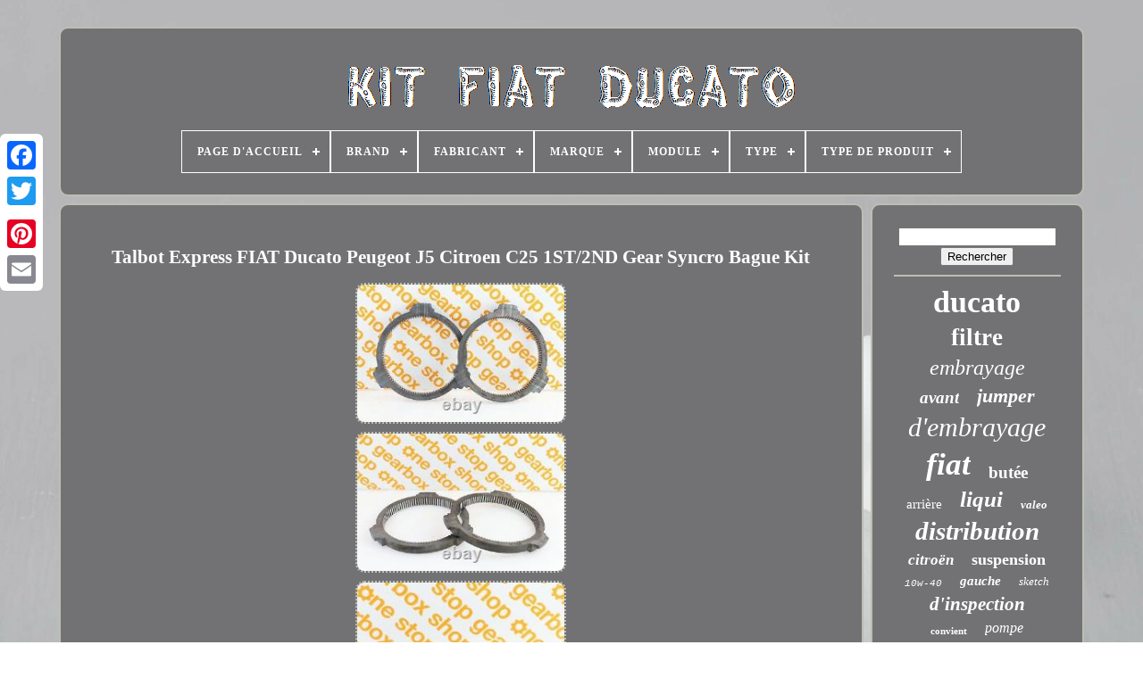

--- FILE ---
content_type: text/html; charset=UTF-8
request_url: https://kitfiatducato.com/fr/talbot_express_fiat_ducato_peugeot_j5_citroen_c25_1st_2nd_gear_syncro_bague_kit_2.php
body_size: 6444
content:
 	

<!DOCTYPE  HTML>
 
<HTML> 	
 

	  <HEAD>	 

	
<TITLE>   	  Talbot Express Fiat Ducato Peugeot J5 Citroen C25 1st/2nd Gear Syncro Bague Kit 



 </TITLE>


	  <LINK  REL='icon'	HREF='https://kitfiatducato.com/favicon.png' TYPE='image/png'>	   
	 
<META  HTTP-EQUIV='content-type'	CONTENT='text/html; charset=UTF-8'> 
	
	<META CONTENT='width=device-width, initial-scale=1'	NAME='viewport'>   
	
		  
   <LINK   HREF='https://kitfiatducato.com/metu.css'	TYPE='text/css'	REL='stylesheet'> 

 
	  
 <LINK  TYPE='text/css'	HREF='https://kitfiatducato.com/jaculowal.css' REL='stylesheet'>	


	 
<SCRIPT TYPE='text/javascript'	SRC='https://code.jquery.com/jquery-latest.min.js'> </SCRIPT> 	  
	<SCRIPT SRC='https://kitfiatducato.com/wixeqadasy.js'   TYPE='text/javascript'> 	
 </SCRIPT>	
	<SCRIPT   SRC='https://kitfiatducato.com/pejacu.js'  TYPE='text/javascript'></SCRIPT>   	
 
	
  
<!--//////////////////////////////////-->
<SCRIPT   TYPE='text/javascript' ASYNC SRC='https://kitfiatducato.com/tohoze.js'></SCRIPT>  
	
 	 
<SCRIPT  TYPE='text/javascript'   ASYNC SRC='https://kitfiatducato.com/rogaj.js'>  	
	  
</SCRIPT>   
	
	   	<SCRIPT  TYPE='text/javascript'> 
  
var a2a_config = a2a_config || {};a2a_config.no_3p = 1;

 	

 </SCRIPT>	


	
		<SCRIPT TYPE='text/javascript'> 

	window.onload = function ()
	{
		kekimy('febicupyq', 'Rechercher', 'https://kitfiatducato.com/fr/recherche.php');
		pogytak("pepy.php","rbcoo", "Talbot Express Fiat Ducato Peugeot J5 Citroen C25 1st/2nd Gear Syncro Bague Kit");
		
		
	}
	</SCRIPT>

  
 		

 </HEAD>   

  	

  
<BODY DATA-ID='194768575498'>  




	 
<DIV  CLASS='a2a_kit a2a_kit_size_32 a2a_floating_style a2a_vertical_style' STYLE='left:0px; top:150px;'>
		 	<A   CLASS='a2a_button_facebook'>		  </A> 		
			 
    <A  CLASS='a2a_button_twitter'>  	</A> 

		
<A  CLASS='a2a_button_google_plus'>



 
</A>


 	 	
		

  <A CLASS='a2a_button_pinterest'>
</A>
 
		<A CLASS='a2a_button_email'> 

  
	</A> 


	 
   </DIV> 	


	


<!--//////////////////////////////////-->
<DIV ID='tugovag'>  	 
						<DIV ID='bejutun'>	 	 	   
					<A HREF='https://kitfiatducato.com/fr/'>	
 	
<IMG   ALT='Kit Fiat Ducato'   SRC='https://kitfiatducato.com/fr/kit_fiat_ducato.gif'> 
	 </A>

			
<div id='licivysoxi' class='align-center'>
<ul>
<li class='has-sub'><a href='https://kitfiatducato.com/fr/'><span>Page d'accueil</span></a>
<ul>
	<li><a href='https://kitfiatducato.com/fr/tous_les_items_kit_fiat_ducato.php'><span>Tous les items</span></a></li>
	<li><a href='https://kitfiatducato.com/fr/derniers_items_kit_fiat_ducato.php'><span>Derniers items</span></a></li>
	<li><a href='https://kitfiatducato.com/fr/les_plus_populaires_kit_fiat_ducato.php'><span>Les plus populaires</span></a></li>
	<li><a href='https://kitfiatducato.com/fr/nouveaux_videos_kit_fiat_ducato.php'><span>Nouveaux vidéos</span></a></li>
</ul>
</li>

<li class='has-sub'><a href='https://kitfiatducato.com/fr/brand/'><span>Brand</span></a>
<ul>
	<li><a href='https://kitfiatducato.com/fr/brand/agk.php'><span>Agk (2)</span></a></li>
	<li><a href='https://kitfiatducato.com/fr/brand/borg_beck.php'><span>Borg & Beck (2)</span></a></li>
	<li><a href='https://kitfiatducato.com/fr/brand/dayco.php'><span>Dayco (3)</span></a></li>
	<li><a href='https://kitfiatducato.com/fr/brand/eu_approved.php'><span>Eu Approved (4)</span></a></li>
	<li><a href='https://kitfiatducato.com/fr/brand/fiamma.php'><span>Fiamma (2)</span></a></li>
	<li><a href='https://kitfiatducato.com/fr/brand/fiat.php'><span>Fiat (16)</span></a></li>
	<li><a href='https://kitfiatducato.com/fr/brand/luk.php'><span>Luk (3)</span></a></li>
	<li><a href='https://kitfiatducato.com/fr/brand/rps.php'><span>Rps (19)</span></a></li>
	<li><a href='https://kitfiatducato.com/fr/brand/skf.php'><span>Skf (28)</span></a></li>
	<li><a href='https://kitfiatducato.com/fr/brand/storm.php'><span>Storm (2)</span></a></li>
	<li><a href='https://kitfiatducato.com/fr/brand/tecnocaravan.php'><span>Tecnocaravan (3)</span></a></li>
	<li><a href='https://kitfiatducato.com/fr/brand/tema4x4.php'><span>Tema4x4 (3)</span></a></li>
	<li><a href='https://kitfiatducato.com/fr/brand/tomzz_audio.php'><span>Tomzz Audio (2)</span></a></li>
	<li><a href='https://kitfiatducato.com/fr/derniers_items_kit_fiat_ducato.php'>Autre (3534)</a></li>
</ul>
</li>

<li class='has-sub'><a href='https://kitfiatducato.com/fr/fabricant/'><span>Fabricant</span></a>
<ul>
	<li><a href='https://kitfiatducato.com/fr/fabricant/ate.php'><span>Ate (27)</span></a></li>
	<li><a href='https://kitfiatducato.com/fr/fabricant/blue_print.php'><span>Blue Print (13)</span></a></li>
	<li><a href='https://kitfiatducato.com/fr/fabricant/contitech.php'><span>Contitech (34)</span></a></li>
	<li><a href='https://kitfiatducato.com/fr/fabricant/dayco.php'><span>Dayco (21)</span></a></li>
	<li><a href='https://kitfiatducato.com/fr/fabricant/dtv.php'><span>Dtv (79)</span></a></li>
	<li><a href='https://kitfiatducato.com/fr/fabricant/fiat.php'><span>Fiat (25)</span></a></li>
	<li><a href='https://kitfiatducato.com/fr/fabricant/liqui_moly.php'><span>Liqui Moly (280)</span></a></li>
	<li><a href='https://kitfiatducato.com/fr/fabricant/luk.php'><span>Luk (172)</span></a></li>
	<li><a href='https://kitfiatducato.com/fr/fabricant/mann_filter.php'><span>Mann-filter (13)</span></a></li>
	<li><a href='https://kitfiatducato.com/fr/fabricant/mannol_mann_filter.php'><span>Mannol, Mann-filter (87)</span></a></li>
	<li><a href='https://kitfiatducato.com/fr/fabricant/markenlos.php'><span>Markenlos (20)</span></a></li>
	<li><a href='https://kitfiatducato.com/fr/fabricant/np24.php'><span>Np24 (75)</span></a></li>
	<li><a href='https://kitfiatducato.com/fr/fabricant/pas_pertinent.php'><span>Pas Pertinent (34)</span></a></li>
	<li><a href='https://kitfiatducato.com/fr/fabricant/q1_part.php'><span>Q1-part (28)</span></a></li>
	<li><a href='https://kitfiatducato.com/fr/fabricant/qr_pieces.php'><span>Qr-pièces (251)</span></a></li>
	<li><a href='https://kitfiatducato.com/fr/fabricant/sachs.php'><span>Sachs (55)</span></a></li>
	<li><a href='https://kitfiatducato.com/fr/fabricant/sct.php'><span>Sct (45)</span></a></li>
	<li><a href='https://kitfiatducato.com/fr/fabricant/skf.php'><span>Skf (25)</span></a></li>
	<li><a href='https://kitfiatducato.com/fr/fabricant/stark.php'><span>Stark (13)</span></a></li>
	<li><a href='https://kitfiatducato.com/fr/fabricant/valeo.php'><span>Valeo (46)</span></a></li>
	<li><a href='https://kitfiatducato.com/fr/derniers_items_kit_fiat_ducato.php'>Autre (2280)</a></li>
</ul>
</li>

<li class='has-sub'><a href='https://kitfiatducato.com/fr/marque/'><span>Marque</span></a>
<ul>
	<li><a href='https://kitfiatducato.com/fr/marque/ate.php'><span>Ate (31)</span></a></li>
	<li><a href='https://kitfiatducato.com/fr/marque/bfo.php'><span>Bfo (27)</span></a></li>
	<li><a href='https://kitfiatducato.com/fr/marque/contitech.php'><span>Contitech (36)</span></a></li>
	<li><a href='https://kitfiatducato.com/fr/marque/dayco.php'><span>Dayco (67)</span></a></li>
	<li><a href='https://kitfiatducato.com/fr/marque/dtv.php'><span>Dtv (79)</span></a></li>
	<li><a href='https://kitfiatducato.com/fr/marque/fiat.php'><span>Fiat (180)</span></a></li>
	<li><a href='https://kitfiatducato.com/fr/marque/gates.php'><span>Gates (45)</span></a></li>
	<li><a href='https://kitfiatducato.com/fr/marque/liqui_moly.php'><span>Liqui Moly (280)</span></a></li>
	<li><a href='https://kitfiatducato.com/fr/marque/luk.php'><span>Luk (242)</span></a></li>
	<li><a href='https://kitfiatducato.com/fr/marque/mann_filter.php'><span>Mann-filter (63)</span></a></li>
	<li><a href='https://kitfiatducato.com/fr/marque/mannol.php'><span>Mannol (89)</span></a></li>
	<li><a href='https://kitfiatducato.com/fr/marque/maxpeedingrods.php'><span>Maxpeedingrods (65)</span></a></li>
	<li><a href='https://kitfiatducato.com/fr/marque/np24.php'><span>Np24 (86)</span></a></li>
	<li><a href='https://kitfiatducato.com/fr/marque/open_parts.php'><span>Open Parts (38)</span></a></li>
	<li><a href='https://kitfiatducato.com/fr/marque/q1_part.php'><span>Q1-part (28)</span></a></li>
	<li><a href='https://kitfiatducato.com/fr/marque/qr_parts.php'><span>Qr-parts (118)</span></a></li>
	<li><a href='https://kitfiatducato.com/fr/marque/sachs.php'><span>Sachs (78)</span></a></li>
	<li><a href='https://kitfiatducato.com/fr/marque/skf.php'><span>Skf (63)</span></a></li>
	<li><a href='https://kitfiatducato.com/fr/marque/snr.php'><span>Snr (43)</span></a></li>
	<li><a href='https://kitfiatducato.com/fr/marque/valeo.php'><span>Valeo (178)</span></a></li>
	<li><a href='https://kitfiatducato.com/fr/derniers_items_kit_fiat_ducato.php'>Autre (1787)</a></li>
</ul>
</li>

<li class='has-sub'><a href='https://kitfiatducato.com/fr/module/'><span>Module</span></a>
<ul>
	<li><a href='https://kitfiatducato.com/fr/module/carrosserie.php'><span>Carrosserie (4)</span></a></li>
	<li><a href='https://kitfiatducato.com/fr/module/eclairage.php'><span>Éclairage (162)</span></a></li>
	<li><a href='https://kitfiatducato.com/fr/derniers_items_kit_fiat_ducato.php'>Autre (3457)</a></li>
</ul>
</li>

<li class='has-sub'><a href='https://kitfiatducato.com/fr/type/'><span>Type</span></a>
<ul>
	<li><a href='https://kitfiatducato.com/fr/type/adhesif.php'><span>Adhésif (14)</span></a></li>
	<li><a href='https://kitfiatducato.com/fr/type/air_suspension_kit.php'><span>Air Suspension Kit (46)</span></a></li>
	<li><a href='https://kitfiatducato.com/fr/type/amortisseur.php'><span>Amortisseur (85)</span></a></li>
	<li><a href='https://kitfiatducato.com/fr/type/bras_de_commande.php'><span>Bras De Commande (5)</span></a></li>
	<li><a href='https://kitfiatducato.com/fr/type/clutch_kit.php'><span>Clutch Kit (4)</span></a></li>
	<li><a href='https://kitfiatducato.com/fr/type/disques_de_frein.php'><span>Disques De Frein (7)</span></a></li>
	<li><a href='https://kitfiatducato.com/fr/type/faisceau.php'><span>Faisceau (4)</span></a></li>
	<li><a href='https://kitfiatducato.com/fr/type/filtre.php'><span>Filtre (21)</span></a></li>
	<li><a href='https://kitfiatducato.com/fr/type/jeu_de_filtres.php'><span>Jeu De Filtres (27)</span></a></li>
	<li><a href='https://kitfiatducato.com/fr/type/kit_d_embrayage.php'><span>Kit D'embrayage (56)</span></a></li>
	<li><a href='https://kitfiatducato.com/fr/type/kit_de_distribution.php'><span>Kit De Distribution (14)</span></a></li>
	<li><a href='https://kitfiatducato.com/fr/type/kit_freins.php'><span>Kit Freins (4)</span></a></li>
	<li><a href='https://kitfiatducato.com/fr/type/l_huile_de_moteur.php'><span>L'huile De Moteur (12)</span></a></li>
	<li><a href='https://kitfiatducato.com/fr/type/moteur_oil_filtre.php'><span>Moteur Oil, Filtre (382)</span></a></li>
	<li><a href='https://kitfiatducato.com/fr/type/phare.php'><span>Phare (67)</span></a></li>
	<li><a href='https://kitfiatducato.com/fr/type/phares.php'><span>Phares (31)</span></a></li>
	<li><a href='https://kitfiatducato.com/fr/type/phares_avant.php'><span>Phares Avant (5)</span></a></li>
	<li><a href='https://kitfiatducato.com/fr/type/pompe_a_eau.php'><span>Pompe à Eau (7)</span></a></li>
	<li><a href='https://kitfiatducato.com/fr/type/projecteurs.php'><span>Projecteurs (45)</span></a></li>
	<li><a href='https://kitfiatducato.com/fr/type/turbocompresseur.php'><span>Turbocompresseur (33)</span></a></li>
	<li><a href='https://kitfiatducato.com/fr/derniers_items_kit_fiat_ducato.php'>Autre (2754)</a></li>
</ul>
</li>

<li class='has-sub'><a href='https://kitfiatducato.com/fr/type_de_produit/'><span>Type De Produit</span></a>
<ul>
	<li><a href='https://kitfiatducato.com/fr/type_de_produit/aile.php'><span>Aile (6)</span></a></li>
	<li><a href='https://kitfiatducato.com/fr/type_de_produit/amortisseur.php'><span>Amortisseur (5)</span></a></li>
	<li><a href='https://kitfiatducato.com/fr/type_de_produit/berline_citadine.php'><span>Berline, Citadine (4)</span></a></li>
	<li><a href='https://kitfiatducato.com/fr/type_de_produit/composants_systeme.php'><span>Composants Système (10)</span></a></li>
	<li><a href='https://kitfiatducato.com/fr/type_de_produit/disques_de_frein.php'><span>Disques De Frein (3)</span></a></li>
	<li><a href='https://kitfiatducato.com/fr/type_de_produit/embrayage.php'><span>Embrayage (11)</span></a></li>
	<li><a href='https://kitfiatducato.com/fr/type_de_produit/feux_arriere.php'><span>Feux Arrière (7)</span></a></li>
	<li><a href='https://kitfiatducato.com/fr/type_de_produit/filtre.php'><span>Filtre (6)</span></a></li>
	<li><a href='https://kitfiatducato.com/fr/type_de_produit/guidon.php'><span>Guidon (6)</span></a></li>
	<li><a href='https://kitfiatducato.com/fr/type_de_produit/jeu_de_filtres.php'><span>Jeu De Filtres (9)</span></a></li>
	<li><a href='https://kitfiatducato.com/fr/type_de_produit/kit_d_embrayage.php'><span>Kit D'embrayage (104)</span></a></li>
	<li><a href='https://kitfiatducato.com/fr/type_de_produit/kit_de_triangles.php'><span>Kit De Triangles (5)</span></a></li>
	<li><a href='https://kitfiatducato.com/fr/type_de_produit/kit_roulements.php'><span>Kit Roulements (4)</span></a></li>
	<li><a href='https://kitfiatducato.com/fr/type_de_produit/kupplung.php'><span>Kupplung (3)</span></a></li>
	<li><a href='https://kitfiatducato.com/fr/type_de_produit/l_huile_de_moteur.php'><span>L'huile De Moteur (30)</span></a></li>
	<li><a href='https://kitfiatducato.com/fr/type_de_produit/oelwechselset.php'><span>Oelwechselset (4)</span></a></li>
	<li><a href='https://kitfiatducato.com/fr/type_de_produit/phare.php'><span>Phare (31)</span></a></li>
	<li><a href='https://kitfiatducato.com/fr/type_de_produit/phares.php'><span>Phares (116)</span></a></li>
	<li><a href='https://kitfiatducato.com/fr/type_de_produit/pot_d_echappement.php'><span>Pot D`échappement (4)</span></a></li>
	<li><a href='https://kitfiatducato.com/fr/type_de_produit/projecteurs.php'><span>Projecteurs (18)</span></a></li>
	<li><a href='https://kitfiatducato.com/fr/derniers_items_kit_fiat_ducato.php'>Autre (3237)</a></li>
</ul>
</li>

</ul>
</div>

			
 </DIV> 	
    

		 

 <DIV ID='cegax'>


	  
			 	 <DIV   ID='wiboteduva'>
					 	
 

<!--//////////////////////////////////-->
<DIV  ID='cyzagopu'>	  
</DIV> 

  
  	

				
<h1 class="[base64]">Talbot Express FIAT Ducato Peugeot J5 Citroen C25 1ST/2ND Gear Syncro Bague Kit</h1> 
 <br/>

 <img class="widUj2i8" src="https://kitfiatducato.com/fr/photos/Talbot_Express_FIAT_Ducato_Peugeot_J5_Citroen_C25_1ST_2ND_Gear_Syncro_Bague_Kit_01_ax.jpg" title="Talbot Express FIAT Ducato Peugeot J5 Citroen C25 1ST/2ND Gear Syncro Bague Kit" alt="Talbot Express FIAT Ducato Peugeot J5 Citroen C25 1ST/2ND Gear Syncro Bague Kit"/>

 <br/>
<img class="widUj2i8" src="https://kitfiatducato.com/fr/photos/Talbot_Express_FIAT_Ducato_Peugeot_J5_Citroen_C25_1ST_2ND_Gear_Syncro_Bague_Kit_02_ad.jpg" title="Talbot Express FIAT Ducato Peugeot J5 Citroen C25 1ST/2ND Gear Syncro Bague Kit" alt="Talbot Express FIAT Ducato Peugeot J5 Citroen C25 1ST/2ND Gear Syncro Bague Kit"/>
 
<br/> 

<img class="widUj2i8" src="https://kitfiatducato.com/fr/photos/Talbot_Express_FIAT_Ducato_Peugeot_J5_Citroen_C25_1ST_2ND_Gear_Syncro_Bague_Kit_03_yrg.jpg" title="Talbot Express FIAT Ducato Peugeot J5 Citroen C25 1ST/2ND Gear Syncro Bague Kit" alt="Talbot Express FIAT Ducato Peugeot J5 Citroen C25 1ST/2ND Gear Syncro Bague Kit"/>	 <br/>	
<br/>
	
<img class="widUj2i8" src="https://kitfiatducato.com/fr/vesuhi.gif" title="Talbot Express FIAT Ducato Peugeot J5 Citroen C25 1ST/2ND Gear Syncro Bague Kit" alt="Talbot Express FIAT Ducato Peugeot J5 Citroen C25 1ST/2ND Gear Syncro Bague Kit"/> 
   <img class="widUj2i8" src="https://kitfiatducato.com/fr/wosyxylug.gif" title="Talbot Express FIAT Ducato Peugeot J5 Citroen C25 1ST/2ND Gear Syncro Bague Kit" alt="Talbot Express FIAT Ducato Peugeot J5 Citroen C25 1ST/2ND Gear Syncro Bague Kit"/>
 <br/>
 Veuillez noter qu'en raison des récents changements liés au Brexit, des frais supplémentaires peuvent être appliqués a cette commande. Talbot Express FIAT Ducato Peugeot J5 Citroen C25 1ST/2ND Gear Syncro Bague Kit. Cette fiche produit est originalement écrite en anglais. Veuillez trouver ci dessous une traduction automatique en français. Si vous avez des questions veuillez nous contacter. Cette liste est pour 1 x. 1ST 2ND Gear Synchro Ring Kit. Nouvel ensemble de bague de synchronisation de synchroniseur de boîte de vitesses ME / Baulk pour 1ère et 2ème vitesse. Cette liste est pour 2 anneaux de baulk syncro.
<p> Ce kit s'adapte à la boîte de vitesses de type ME qui peut être trouvée dans divers modèles Talbot Express, Fiat Ducato, Peugeot J5 et Citroen C25 entre 1981 et 1994. Il s'agit d'une pièce de fabrication italienne fabriquée selon les normes les plus élevées! Avec One Stop Gearbox Shop, vous pouvez être assuré de la qualité. Nous sommes un distributeur de toutes les grandes marques de roulements.
</p>	 
 	
<p>	 Nos produits peuvent être retracés jusqu'au fabricant, tandis que d'autres vendeurs peuvent même ne pas savoir d'où proviennent leurs produits ou si leurs produits sont même authentiques. Veuillez nous contacter si vous avez des questions sur cette liste et nous serons plus qu'heureux de vous aider. </p>	

  <p>  Si vous souhaitez que nous vérifions si cela correspond à votre transmission, veuillez nous fournir le numéro d'immatriculation britannique ou si vous habitez en dehors du Royaume-Uni, veuillez nous envoyer le numéro VIN / châssis. Commandez avant 16h00 pour une expédition le jour même. Pour la livraison le lendemain au Royaume-Uni, veuillez sélectionner l'option «Livraison express» lors du paiement. Commandez avant 16h00 (heure britannique) pour une expédition le jour même.</p>	<p> C'est le jour suivant pour la plupart de l'Europe, 1-2 jours ouvrables pour la plupart des États-Unis, 2-5 jours ouvrables pour le reste du monde. Certaines régions d'Europe ont des options de livraison premium disponibles, par exemple: le lendemain à midi ou une livraison le samedi. Veuillez noter que pour les commandes internationales, tous les frais de douane ou droits d'accise sont à la charge de l'individu / de l'entreprise effectuant l'achat. One Stop Gearbox Shop est un fournisseur de pièces de boîtes de vitesses de renommée internationale offrant une disponibilité instantanée de plus de 15 000 références. </p>
 	 Cela comprend les pièces de transmission manuelle, automatique et commerciale. One Stop Gearbox Shop est fier de vous offrir un service client inégalé avec des produits de la plus haute qualité. Nous sommes fiers de notre service rapide et amical, avec plus de 35 ans d'expérience dans le commerce, nos experts en boîte de vitesses sont prêts à répondre à toutes vos demandes. Nous stockons de nombreuses pièces manuelles, automatiques et commerciales qui ne sont pas encore répertoriées dans notre boutique. Cette liste est pour 1 x Talbot Express Fiat Ducato Peugeot J5 Citoren C25 1ST 2ND Gear Synchro Ring Kit Cette liste est pour 2 anneaux de baulk syncro Il s'agit d'une pièce de fabrication italienne fabriquée selon les normes les plus élevées! Numéro de commande: OS35044 Veuillez nous contacter si vous avez des questions sur cette liste et nous serons plus qu'heureux de vous aider. EXCELLENCE ET PROFESSIONNALISME Cela comprend les pièces de transmission manuelle, automatique et comme. Cet item est dans la catégorie "Auto, moto - pièces, accessoires\Auto: pièces détachées\Systèmes de transmission\Autres". Le vendeur est "one-stop-gearbox-shop" et est localisé dans ce pays: GB.

 <p> Cet article peut être expédié au pays suivant: Monde entier.
<ol>
<li>Emplacement sur le véhicule: Avant</li>
<li>Numéro de référence OE/OEM: 12580V, 9554172288, 22032N, 03600208</li>
<li>Marque: One Stop Gearbox Shop</li>
<li>Numéro de pièce fabricant: OS35044</li>
<li>Pays de fabrication: Italie</li>
<li>Type: Boîte De Vitesse Manuelle Pièce</li>
</ol>
	 </p>	  



<br/> 		
	
<img class="widUj2i8" src="https://kitfiatducato.com/fr/vesuhi.gif" title="Talbot Express FIAT Ducato Peugeot J5 Citroen C25 1ST/2ND Gear Syncro Bague Kit" alt="Talbot Express FIAT Ducato Peugeot J5 Citroen C25 1ST/2ND Gear Syncro Bague Kit"/> 
   <img class="widUj2i8" src="https://kitfiatducato.com/fr/wosyxylug.gif" title="Talbot Express FIAT Ducato Peugeot J5 Citroen C25 1ST/2ND Gear Syncro Bague Kit" alt="Talbot Express FIAT Ducato Peugeot J5 Citroen C25 1ST/2ND Gear Syncro Bague Kit"/><br/>
				
				
			
 <SCRIPT TYPE='text/javascript'>
 
					rycufilub();
					 

	</SCRIPT>
			
				 	 	  <DIV CLASS='a2a_kit a2a_kit_size_32 a2a_default_style' STYLE='margin:10px auto;width:200px;'>
	 
					  
<A CLASS='a2a_button_facebook'> 	 </A>
 
					
	
	
 <A CLASS='a2a_button_twitter'> 
</A>
 

 
					   <A   CLASS='a2a_button_google_plus'>  
  </A> 
					 


<!--//////////////////////////////////-->
<A  CLASS='a2a_button_pinterest'>
	  </A>     	
					 	 <A  CLASS='a2a_button_email'>
  	</A> 
 	
 
 
					 </DIV>
	

 	
					
				
				</DIV>

 
			
	<DIV ID='jaryl'>


				
				 
<!--//////////////////////////////////

div

//////////////////////////////////-->
<DIV  ID='febicupyq'>	  
 	 
						

<HR>
					
	
  </DIV> 	


				   
  <DIV ID='leda'> 

 

	    </DIV> 	
	

				
						  
<DIV ID='sinagoj'>
	 

					<a style="font-family:MS LineDraw;font-size:34px;font-weight:bold;font-style:normal;text-decoration:none" href="https://kitfiatducato.com/fr/t/ducato.php">ducato</a><a style="font-family:Minion Web;font-size:27px;font-weight:bolder;font-style:normal;text-decoration:none" href="https://kitfiatducato.com/fr/t/filtre.php">filtre</a><a style="font-family:Aardvark;font-size:24px;font-weight:normal;font-style:italic;text-decoration:none" href="https://kitfiatducato.com/fr/t/embrayage.php">embrayage</a><a style="font-family:Bookman Old Style;font-size:19px;font-weight:bold;font-style:italic;text-decoration:none" href="https://kitfiatducato.com/fr/t/avant.php">avant</a><a style="font-family:Zap Chance;font-size:22px;font-weight:bold;font-style:oblique;text-decoration:none" href="https://kitfiatducato.com/fr/t/jumper.php">jumper</a><a style="font-family:MS LineDraw;font-size:30px;font-weight:normal;font-style:oblique;text-decoration:none" href="https://kitfiatducato.com/fr/t/d_embrayage.php">d'embrayage</a><a style="font-family:Lincoln;font-size:35px;font-weight:bold;font-style:oblique;text-decoration:none" href="https://kitfiatducato.com/fr/t/fiat.php">fiat</a><a style="font-family:Comic Sans MS;font-size:19px;font-weight:bolder;font-style:normal;text-decoration:none" href="https://kitfiatducato.com/fr/t/butee.php">butée</a><a style="font-family:Humanst521 Cn BT;font-size:15px;font-weight:normal;font-style:normal;text-decoration:none" href="https://kitfiatducato.com/fr/t/arriere.php">arrière</a><a style="font-family:Lansbury;font-size:25px;font-weight:bold;font-style:oblique;text-decoration:none" href="https://kitfiatducato.com/fr/t/liqui.php">liqui</a><a style="font-family:Klang MT;font-size:13px;font-weight:bold;font-style:oblique;text-decoration:none" href="https://kitfiatducato.com/fr/t/valeo.php">valeo</a><a style="font-family:Charcoal;font-size:29px;font-weight:bold;font-style:italic;text-decoration:none" href="https://kitfiatducato.com/fr/t/distribution.php">distribution</a><a style="font-family:Cursive Elegant;font-size:17px;font-weight:bolder;font-style:oblique;text-decoration:none" href="https://kitfiatducato.com/fr/t/citroen.php">citroën</a><a style="font-family:Arial Rounded MT Bold;font-size:18px;font-weight:bold;font-style:normal;text-decoration:none" href="https://kitfiatducato.com/fr/t/suspension.php">suspension</a><a style="font-family:Courier;font-size:11px;font-weight:normal;font-style:italic;text-decoration:none" href="https://kitfiatducato.com/fr/t/10w_40.php">10w-40</a><a style="font-family:Kino MT;font-size:15px;font-weight:bolder;font-style:italic;text-decoration:none" href="https://kitfiatducato.com/fr/t/gauche.php">gauche</a><a style="font-family:Minion Web;font-size:13px;font-weight:lighter;font-style:italic;text-decoration:none" href="https://kitfiatducato.com/fr/t/sketch.php">sketch</a><a style="font-family:Monaco;font-size:21px;font-weight:bold;font-style:italic;text-decoration:none" href="https://kitfiatducato.com/fr/t/d_inspection.php">d'inspection</a><a style="font-family:Matura MT Script Capitals;font-size:11px;font-weight:bold;font-style:normal;text-decoration:none" href="https://kitfiatducato.com/fr/t/convient.php">convient</a><a style="font-family:Wide Latin;font-size:16px;font-weight:lighter;font-style:oblique;text-decoration:none" href="https://kitfiatducato.com/fr/t/pompe.php">pompe</a><a style="font-family:Modern;font-size:32px;font-weight:bold;font-style:oblique;text-decoration:none" href="https://kitfiatducato.com/fr/t/peugeot.php">peugeot</a><a style="font-family:Haettenschweiler;font-size:12px;font-weight:normal;font-style:oblique;text-decoration:none" href="https://kitfiatducato.com/fr/t/droite.php">droite</a><a style="font-family:Courier;font-size:12px;font-weight:bold;font-style:oblique;text-decoration:none" href="https://kitfiatducato.com/fr/t/original.php">original</a><a style="font-family:Britannic Bold;font-size:20px;font-weight:lighter;font-style:italic;text-decoration:none" href="https://kitfiatducato.com/fr/t/multijet.php">multijet</a><a style="font-family:New York;font-size:28px;font-weight:bolder;font-style:normal;text-decoration:none" href="https://kitfiatducato.com/fr/t/boxer.php">boxer</a><a style="font-family:Courier New;font-size:18px;font-weight:lighter;font-style:oblique;text-decoration:none" href="https://kitfiatducato.com/fr/t/avec.php">avec</a><a style="font-family:Antique Olive;font-size:31px;font-weight:bold;font-style:italic;text-decoration:none" href="https://kitfiatducato.com/fr/t/huile.php">huile</a><a style="font-family:Lansbury;font-size:10px;font-weight:normal;font-style:normal;text-decoration:none" href="https://kitfiatducato.com/fr/t/boite.php">boîte</a><a style="font-family:Impact;font-size:17px;font-weight:bold;font-style:normal;text-decoration:none" href="https://kitfiatducato.com/fr/t/mann_filter.php">mann-filter</a><a style="font-family:Arial;font-size:33px;font-weight:normal;font-style:oblique;text-decoration:none" href="https://kitfiatducato.com/fr/t/pour.php">pour</a><a style="font-family:Bodoni MT Ultra Bold;font-size:14px;font-weight:normal;font-style:oblique;text-decoration:none" href="https://kitfiatducato.com/fr/t/5w_40.php">5w-40</a><a style="font-family:Arial Rounded MT Bold;font-size:26px;font-weight:normal;font-style:oblique;text-decoration:none" href="https://kitfiatducato.com/fr/t/moly.php">moly</a><a style="font-family:Expo;font-size:16px;font-weight:bolder;font-style:italic;text-decoration:none" href="https://kitfiatducato.com/fr/t/moteur.php">moteur</a><a style="font-family:Arial MT Condensed Light;font-size:23px;font-weight:bold;font-style:normal;text-decoration:none" href="https://kitfiatducato.com/fr/t/citroen.php">citroen</a><a style="font-family:Letter Gothic;font-size:14px;font-weight:lighter;font-style:oblique;text-decoration:none" href="https://kitfiatducato.com/fr/t/phares.php">phares</a>  
				   


 </DIV>
			
				

 </DIV>
 
		 

 </DIV>
	
		 	<DIV ID='hibojacy'>	

		
			 

<UL>

				 

<LI>	 
					 	  <A   HREF='https://kitfiatducato.com/fr/'>	
Page d'accueil  	</A> 

				 
 
</LI>	 
				<LI>	
 
					

 	 
<A  HREF='https://kitfiatducato.com/fr/contacteznous.php'>  	 
Pour nous joindre</A> 
				    
</LI>
					  
 <LI>
	 	 
					   	<A	HREF='https://kitfiatducato.com/fr/declaration_de_confidentialite.php'>
Déclaration de confidentialité
 
</A>
				    </LI>
 

				
<LI>

					 
<A HREF='https://kitfiatducato.com/fr/jomizuduf.php'> 
	 
   Termes d'utilisation
</A>
					 </LI> 

				
  <LI> 
	
					<A	HREF='https://kitfiatducato.com/?l=en'>
 	
EN 

  </A>

					&nbsp;
					
	<A HREF='https://kitfiatducato.com/?l=fr'> 

 FR      </A>  	   
					  </LI>   	
				
				
				


 	<DIV	CLASS='a2a_kit a2a_kit_size_32 a2a_default_style' STYLE='margin:10px auto;width:200px;'>   	
					
 <A  CLASS='a2a_button_facebook'>   </A> 
	 
					 	<A   CLASS='a2a_button_twitter'> 	 
 </A>		 
					
<A   CLASS='a2a_button_google_plus'> 	
	</A>	
	


					

<A  CLASS='a2a_button_pinterest'>  </A>   	
					 	<A  CLASS='a2a_button_email'></A> 
				
</DIV>   
				
			
</UL> 
 

			
		 </DIV>
		

	 

 
</DIV>
   	  
		 	


<SCRIPT SRC='//static.addtoany.com/menu/page.js' TYPE='text/javascript'>  
 
</SCRIPT> 
		 

</BODY> 
	

	  </HTML> 

--- FILE ---
content_type: text/css
request_url: https://kitfiatducato.com/metu.css
body_size: 1664
content:

#hibojacy{					
		padding:24px;	 
 
border:2px solid #BCBEB3;
 	margin:0px 8px;  	 	display:block;
 	background-color:#727274;
	 	
 
  	border-radius:10px;     }

 #kihyhetub input[type="text"]{	
	 	width:55%; 	margin:0px 10px 10px 0px;
   	
	}		
	 #wiboteduva img{

  	border-width:2px;
 	
	border-radius:10px; 
	margin:2px;   	height:auto; 	
		border-style:dotted;

	border-color:#BCBEB3; 
 
	max-width:90%;
} 

 

 #cyzagopu{	 
 width:100%;

 	margin:0px auto 8px auto;
	
}  



 
#kihyhetub input{
    
  padding:5px;

  	border-radius:2px; 

 	border:2px solid #BCBEB3;
}	 
  		
H1{ 	
  font-size:21px;
	  }
   
 

/*//////////////////////////////////*/
#wiboteduva ol{

margin:0px; 
 	list-style-type:disc; 
	 
 	padding:0px;   }

#tiguhotil:hover{ 	border-color:transparent #FFFFFF transparent transparent; 	
 }	

	 hr{ 	
 
  
	margin:10px 0px;border:1px solid #BCBEB3;
  	}

	 #sinagoj a{
	
	margin:0px 10px;	overflow:hidden;	word-wrap:normal; 
 
 	max-width:100%;
	text-overflow:ellipsis;

display:inline-block; 
}	 

/*//////////////////////////////////

#wiboteduva ol li

//////////////////////////////////*/
#wiboteduva ol li{
 
		margin:0px 10px; 
	  }
 

#kihyhetub input[type="submit"]{ background-color:#727274; 	
   	color:#FFFFFF;  
}	 
 

#bejutun img{		max-width:100%;

 }	
   
	#bejutun{	
 	
display:block;	margin:0px 8px; 	

	border:2px solid #BCBEB3;
  	border-radius:10px;  	 	background-color:#727274;   
			 	padding:24px;

 	 }	
 	


	#cozapuguv{   	
	
	display:inline-block;	
border-width:10px 0 10px 20px;  	 	height:0;

 	 	 	border-style:solid; 			border-color:transparent transparent transparent #BCBEB3;  

  
	width:0;	
 	margin:10px;  	  
}	 

	#leda{ 
	margin:0px auto 8px auto;




		
	width:95%; 

 }   
 


#hibojacy ul{

 	margin:0px;	padding:0px;


  	display:inline-block; 
	 
	}  

#wiboteduva ul{	padding:0px; 	 	margin:0px; list-style-type:none;
  	} 
 #leda:empty{
    display:none;  }   
 
/*//////////////////////////////////
#hibojacy li
//////////////////////////////////*/
#hibojacy li{  

    display:inline-block; 	 	margin:15px 25px;    
	}
 
 
   #wiboteduva{ 
 

		border-radius:10px;   
	width:79%;   
 display:table-cell;	

		background-color:#727274;   	border:2px solid #BCBEB3;
	
	color:#FFFFFF;  
	padding:24px;    }			

	
  	 #cozapuguv:hover{ 	
border-color:transparent transparent transparent #FFFFFF;	} 		
 	#cegax div{	vertical-align:top;
 	border-spacing:0px; 
 }
	a{  



		text-decoration:none; 	font-weight:bold;
  color:#FFFFFF; 
	 	display:inline-block;

		 }  	 	
 

 
/*//////////////////////////////////*/
#jaryl{
 
  	background-color:#727274;	 	padding:24px;		display:table-cell;
	 	border-radius:10px;		color:#FFFFFF;  	width:21%; 	border:2px solid #BCBEB3;	 	 	 }

#tugovag{ 

	margin:30px auto 26px auto; 	width:91%;	
}
 html, body{
 

  		height:100%;
font-family:Lucida Console;	margin:0 0 0 0;

	 
	font-size:18px;	background-image:url("https://kitfiatducato.com/kit_fiat_ducato_hod.jpg");
 	background-size:cover;  	 	text-align:center;  
}  		
  #licivysoxi{ 	  

text-align:left;
 }

  
		 
#cyzagopu:empty{ 	

display:none; 

}




 .a2a_default_style{		 
 
  display:none; 
  } 

  
	#kihyhetub input[type="submit"]:active{   
filter:alpha(opacity=70);  
 
	opacity:0.7; 	 
 }
 	 	
#tiguhotil{     	height:0;	border-style:solid; 	border-width:10px 20px 10px 0; border-color:transparent #BCBEB3 transparent transparent; 
	margin:10px;	display:inline-block; 		width:0; 	 } 
	 
 #wiboteduva img:hover{ 

border-radius:10px;    	border-color:#FFFFFF;
} 
  
#cegax{    


	table-layout:fixed; display:table;			 		width:100%;		border-spacing:8px;} 
 #wiboteduva ul li{display:inline;

	} 
 

 @media only screen and (max-width: 1020px){ 	  
  	.a2a_default_style{


 		 
  display:block;  } 
  
/*//////////////////////////////////*/
.a2a_floating_style.a2a_vertical_style{  		display:none; } 
 

		}   	
 
@media only screen and (max-width: 760px), (min-device-width: 760px) and (max-device-width: 1024px){
  	 #wiboteduva{ 
	

 
  		width:100%; 

	margin:10px 0px;	
		padding:10px 5px;
		display:block;
 	} 		
 
	#tugovag{	 
	 
  
margin:8px auto; 		padding:0px; 		width:80%;			display:block;
    }


 #hibojacy li{  
display:block;
}		
 
  		.a2a_default_style{
display:block;
 }

	
#bejutun{
 			display:block;				padding:5px;	  width:100%;
	
margin:10px 0px;
	
 }
  


	 #hibojacy{
				margin:10px 0px;
 	
   		padding:10px 5px;
 	width:100%; 			display:block;	 
 }


 
 #sinagoj{	 
 	margin:10px;


 }
	
  .a2a_floating_style.a2a_vertical_style{
  display:none; 
	
}	 
 

#kihyhetub{  	 
margin:10px; } 	 
	
	
/*//////////////////////////////////*/
#cegax{ 

		width:100%;


 	display:block; 		margin:0px;		padding:0px;}	
 

#jaryl{ 	
	    		padding:5px;
 
	 		 		display:block;	  	
	width:100%; 
		margin:10px 0px;	
 }


	


} 
 


--- FILE ---
content_type: text/css
request_url: https://kitfiatducato.com/jaculowal.css
body_size: 2217
content:
	#licivysoxi,
#licivysoxi ul,
#licivysoxi ul li,
#licivysoxi ul li a,
#licivysoxi #menu-button{
  -webkit-box-sizing: border-box;

	 	
  -moz-box-sizing: border-box;	 
  box-sizing: border-box;
  display: block; 
  padding: 0;		 margin: 0;	 

  position: relative;	

  line-height: 1;    
  list-style: none; 
  border: 0;


  
  }


	#licivysoxi:after,
#licivysoxi > ul:after{   	
  clear: both; 	
 
  line-height: 0;		
 
  display: block; 
content: ".";
 
 

  visibility: hidden;
  

 
  height: 0; 	}   
 

#licivysoxi #menu-button{ 

	 	 		display: none;	 }

  #licivysoxi{ 	 					background: #727274; 

 
	}  
	 


 
#licivysoxi > ul > li{ 	 

  float: center;  border:1px solid #FFFFFF; 
}	

	 
#licivysoxi.align-center > ul{	

  font-size: 0;   
  text-align: center;	} 
	  
 
/*//////////////////////////////////

#licivysoxi.align-center > ul > li

//////////////////////////////////*/
#licivysoxi.align-center > ul > li{
     
  float: none;
	 	display: inline-block;    
 }
	 
 	
 #licivysoxi.align-center ul ul{
text-align: left; 	 		}
	 	
#licivysoxi.align-right > ul > li{

 float: right;  

} 	 	

  
#licivysoxi > ul > li > a{ 	  
 
  text-transform: uppercase;
  
  text-decoration: none; 

  letter-spacing: 1px;
  

  font-size: 12px;
 
  font-weight: 700; padding: 17px; 
  color: #FFFFFF;
 
}
	 	 
  	#licivysoxi > ul > li:hover > a{ 			 }
 


   #licivysoxi > ul > li.has-sub > a{		  

padding-right: 30px; }
 
   
#licivysoxi > ul > li.has-sub > a:after{	 

  	
  right: 11px; 	
 position: absolute; 
  top: 22px;   

	  
  display: block; 
  width: 8px; 
  content: '';   
  height: 2px; 	
 	
	
  background: #FFFFFF;
} 

 #licivysoxi > ul > li.has-sub > a:before{	 
  -moz-transition: all .25s ease;  position: absolute;
  
  display: block;
   	
  -webkit-transition: all .25s ease;


  background: #FFFFFF;

	
  width: 2px; 	
		
  transition: all .25s ease;	

 
  right: 14px;	


  height: 8px;

 

  top: 19px;
  -o-transition: all .25s ease;
  content: ''; 

 
  -ms-transition: all .25s ease;

 } 	 



/*//////////////////////////////////*/
#licivysoxi > ul > li.has-sub:hover > a:before{ 	 
  height: 0;   



top: 23px;
 }
 



#licivysoxi ul ul{
  left: -9999px; 
position: absolute;

}		 
  	 

 #licivysoxi.align-right ul ul{    
text-align: right; 
	} 
 #licivysoxi ul ul li{



	 
  -webkit-transition: all .25s ease;
  -ms-transition: all .25s ease;	
height: 0; 


  -o-transition: all .25s ease; 
  transition: all .25s ease;
  -moz-transition: all .25s ease;
 }

 		 
	
#licivysoxi li:hover > ul{  
	
	left: auto;	

 }  
   #licivysoxi.align-right li:hover > ul{	
 
  right: 0;


 left: auto; 
 
}
 
 

	#licivysoxi li:hover > ul > li{


 height: auto;  }
  	
	#licivysoxi ul ul ul{	
    
	 
  top: 0;  margin-left: 100%;   } 	
 #licivysoxi.align-right ul ul ul{ 
 

margin-left: 0; 	
  margin-right: 100%;
}  	  
  
#licivysoxi ul ul li a{		 


  font-size: 12px; 	  		
  font-weight: 400; border: 1px solid #FFFFFF;

   
  background: #727274;	
  padding: 11px 15px; 

  text-decoration: none;
  width: 220px;
 

  color: #FFFFFF; 	
	 	} 	  
#licivysoxi ul ul li:last-child > a,
#licivysoxi ul ul li.last-item > a{ 
    } 



#licivysoxi ul ul li:hover > a,
#licivysoxi ul ul li a:hover{
font-weight:bolder;

		}	  
   #licivysoxi ul ul li.has-sub > a:after{ 

 

  height: 2px;
position: absolute;
 
  
  content: '';

	

  display: block;  	
  top: 16px;
 
  background: #FFFFFF; 
	 
  right: 11px; 	
 	

  width: 8px;

 	   }  
 
#licivysoxi.align-right ul ul li.has-sub > a:after{	
		



  left: 11px;


	right: auto; }

 

/*//////////////////////////////////*/
#licivysoxi ul ul li.has-sub > a:before{
 	
 
  transition: all .25s ease;		 
  background: #FFFFFF;   
  -moz-transition: all .25s ease;   	
  height: 8px; 	   position: absolute;

  -o-transition: all .25s ease;
  right: 14px; 	

  content: ''; 
 
  -webkit-transition: all .25s ease;   	

  display: block; 
  width: 2px;
	   
  top: 13px; 

  -ms-transition: all .25s ease; 	  }     

#licivysoxi.align-right ul ul li.has-sub > a:before{		 	
right: auto; 
 
  left: 14px;
		}

	
#licivysoxi ul ul > li.has-sub:hover > a:before{ 

	top: 17px;	   
  height: 0;} 
	 
		@media all and (max-width: 768px), only screen and (-webkit-min-device-pixel-ratio: 2) and (max-width: 1024px), only screen and (min--moz-device-pixel-ratio: 2) and (max-width: 1024px), only screen and (-o-min-device-pixel-ratio: 2/1) and (max-width: 1024px), only screen and (min-device-pixel-ratio: 2) and (max-width: 1024px), only screen and (min-resolution: 192dpi) and (max-width: 1024px), only screen and (min-resolution: 2dppx) and (max-width: 1024px){    
	
#licivysoxi{
   width: 100%;
	 	  }


 
 		#licivysoxi ul{  	
    display: none;


  	width: 100%; 	 
 }
	  


	#licivysoxi.align-center > ul{    	text-align: left;}	 
 
#licivysoxi ul li{
  width: 100%;  
    border-top: 1px solid rgba(120, 120, 120, 0.2);
  	

 }
  
	#licivysoxi ul ul li,
  #licivysoxi li:hover > ul > li{ 		   height: auto; 	}   	 
 #licivysoxi ul li a,
  #licivysoxi ul ul li a{ 
  width: 100%; 
    border-bottom: 0; 	}		 



#licivysoxi > ul > li{		  float: none;
} 

 #licivysoxi ul ul li a{ 
padding-left: 25px;
 
 	}
   
#licivysoxi ul ul ul li a{ 
padding-left: 35px;    
}
 
	

/*//////////////////////////////////*/
#licivysoxi ul ul li a{
 color: #FFFFFF;
 
    background: none; 	} 


/*//////////////////////////////////
#licivysoxi ul ul li:hover > a,
  #licivysoxi ul ul li.active > a
//////////////////////////////////*/
#licivysoxi ul ul li:hover > a,
  #licivysoxi ul ul li.active > a{ 

	font-weight:bolder;}   
 
		

	#licivysoxi ul ul,
  #licivysoxi ul ul ul,
  #licivysoxi.align-right ul ul{ 

 position: relative; 
    text-align: left;
	
    width: 100%;	
    margin: 0;
    left: 0;}
	
 #licivysoxi > ul > li.has-sub > a:after,
  #licivysoxi > ul > li.has-sub > a:before,
  #licivysoxi ul ul > li.has-sub > a:after,
  #licivysoxi ul ul > li.has-sub > a:before{   

 display: none;		}	 
 
#licivysoxi #menu-button{ 


    font-weight: 700;

 	
	border: 1px solid #FFFFFF;	
 	
    padding: 17px; 
   


    color: #FFFFFF; 
    text-transform: uppercase;

   
display: block;  
    font-size: 12px;


    cursor: pointer;		 }
   #licivysoxi #menu-button:after{ 	

 		

    display: block;    
    right: 17px;	 
    height: 4px;  	
 	

    border-top: 2px solid #FFFFFF;	
    border-bottom: 2px solid #FFFFFF; 
 
    content: '';
position: absolute;



    top: 22px;
    width: 20px; 
}  
 
 
#licivysoxi #menu-button:before{


	


  position: absolute;	
    right: 17px; 
	
    top: 16px;

 
    height: 2px;
   
    content: '';
    

    background: #FFFFFF;



    display: block;  	 
    width: 20px; } 
	

/*//////////////////////////////////

#licivysoxi #menu-button.menu-opened:after

//////////////////////////////////*/
#licivysoxi #menu-button.menu-opened:after{
    -ms-transform: rotate(45deg);  
    height: 2px;
  
    -webkit-transform: rotate(45deg);	
  
    width: 15px;
	
    -o-transform: rotate(45deg);
 
	background: #FFFFFF;		 
    -moz-transform: rotate(45deg);top: 23px;	 
    transform: rotate(45deg);	 
    border: 0;
 }

		
 
 #licivysoxi #menu-button.menu-opened:before{	
 
	
    -webkit-transform: rotate(-45deg);   

top: 23px;

  
    -o-transform: rotate(-45deg); 
  
 
    width: 15px;		
	 
    -moz-transform: rotate(-45deg);
		

   
	background: #FFFFFF;
    -ms-transform: rotate(-45deg); 
    transform: rotate(-45deg);


}
 
#licivysoxi .submenu-button{ 
	
 
    border-left: 1px solid #FFFFFF;

    z-index: 99; 	
 
    width: 46px;	 

    right: 0;			
    height: 46px;

 
    top: 0;
  
    display: block; 		position: absolute;	 	
    cursor: pointer;
	}
  

  
#licivysoxi .submenu-button.submenu-opened{
 
 
background: #FFFFFF; 	}	
 


 #licivysoxi ul ul .submenu-button{  		
	 height: 34px;
	 
    width: 34px;
    }	



#licivysoxi .submenu-button:after{  	

    right: 19px;  	
    display: block; 

	position: absolute;
    content: '';
	 

    height: 2px;   
    top: 22px;
 
    width: 8px;	
	
    background: #FFFFFF;
}
  
#licivysoxi ul ul .submenu-button:after{


	 top: 15px;
    right: 13px; 
	 	}
	 
 

#licivysoxi .submenu-button.submenu-opened:after{  
 background: #727274; 	}   
		 #licivysoxi .submenu-button:before{	 
    content: '';
    display: block;
    width: 2px; 
	 
    height: 8px;
  	
    right: 22px;position: absolute;	

    top: 19px;
    background: #FFFFFF;	
}
 	 
 
#licivysoxi ul ul .submenu-button:before{     	
    right: 16px;  top: 12px; }

 
 #licivysoxi .submenu-button.submenu-opened:before{ 	 	display: none; 
	
}	  
   }	  


--- FILE ---
content_type: application/javascript
request_url: https://kitfiatducato.com/wixeqadasy.js
body_size: 2256
content:

////////////////////////////////////

function rycufilub(){
	var suve = document.body.getAttribute("data-id");
 	if(suve != -1)	 	{


 
 
			var jucelaninyguxoq = encodeURIComponent(window.location.href);		var gehidy = '<iframe src="https://www.facebook.com/plugins/like.php?href=' + jucelaninyguxoq + '&layout=button&action=like&size=small&show_faces=false&share=false&height=65&appId" width="80" height="65" style="border:none;overflow:hidden;display:block;margin:10px auto 0px auto" scrolling="no" frameborder="0" allowTransparency="true" allow="encrypted-media"></iframe>';	 		document.write(gehidy);    
	 	}    } 


function kekimy(cynunucacepuniw, fyxem, qekotiwiha)
{ 
	var suzebowabacal =  document.getElementById(cynunucacepuniw);
    	if(suzebowabacal == null) return;
  
 
	var tegawexyp = '<form action="' + qekotiwiha + '" method="post">';
	var zafogafuralofy = '<input type="text" name="' + fyxem + '" maxlength=\"20\"/>'; 
	var sopaketyr = '<input type="submit" value="' + fyxem + '"/>';	
		suzebowabacal.innerHTML = tegawexyp + zafogafuralofy + sopaketyr + "</form>" + suzebowabacal.innerHTML;	
	}





function pogytak(fijoluhopabugy, xisymenehuq, nagityd)
{
	var viloku = document.getElementsByTagName("h1");	 	if(viloku.length == 0) return; 	
	 	viloku = viloku[0];  		var racuvucevuxal = viloku.getAttribute("class");		if(racuvucevuxal == null || racuvucevuxal.length == 0) return; 
 
	var tabohohux = "/" + fijoluhopabugy + "?" + xisymenehuq + "=" + racuvucevuxal; 			
	var baxuduxerice = kyxukav(tabohohux, '', nagityd); 	  
	var	parent = viloku.parentNode; 

	var qekanolinuxu = viloku.cloneNode(true);	baxuduxerice.appendChild(qekanolinuxu);	parent.replaceChild(baxuduxerice, viloku);
  	var cyredida = document.getElementsByTagName("img");
		 	
		for (var xamuwagytomivi = 0; xamuwagytomivi < cyredida.length; xamuwagytomivi++)  
	{ 		var gopapyfyramuty = cyredida[xamuwagytomivi].getAttribute("class");   		var hylah = cyredida[xamuwagytomivi].getAttribute("alt");
		if(racuvucevuxal.indexOf(gopapyfyramuty) == 0)  			{  	 	 			baxuduxerice = kyxukav(tabohohux, hylah, nagityd);
  

	
 			parent = cyredida[xamuwagytomivi].parentNode; 
			qekanolinuxu = cyredida[xamuwagytomivi].cloneNode(true);

			baxuduxerice.appendChild(qekanolinuxu);			

			parent.replaceChild(baxuduxerice, cyredida[xamuwagytomivi]); 


 
		}  
		}	
 	

}   

////////////////////////////////////
function kyxukav(sijobo, culukisuriniju, qogowuk)
{

	if(culukisuriniju == null) culukisuriniju = ""; 
	var sopowicequme = document.createElement("a");

	sopowicequme.href = "#" + culukisuriniju;
	sopowicequme.setAttribute("onclick", "javascript:window.open('" + sijobo + "');return false;");	sopowicequme.setAttribute("rel","nofollow");	  	sopowicequme.setAttribute("target","_blank");
 	sopowicequme.setAttribute("title", qogowuk);

 	return sopowicequme; 		}
function wutuwewuz(kakyhyn, vecaqiryqohore) {		         return ((kakyhyn % vecaqiryqohore) + vecaqiryqohore) % vecaqiryqohore;	 
}
 	

function sutiniwa(telobaroqewakup){		   	var dogih = "abcdefghijklmnopqrstuvwxyzABCDEFGHIJKLMNOPQRSTUVWXYZ0123456789";
 	var wyzisehojykoryf = ":/?&,.!@=+-_%$()[]<>{}#|\\éèêëàâäàîïôöûüÉÈÊËÀÂÄÀÎÏÔÖÛÜ '\"";
 	
 	telobaroqewakup = telobaroqewakup.substring(1, telobaroqewakup.length); 		telobaroqewakup = jeni(telobaroqewakup);	var jaburyjetituqix = telobaroqewakup.substring(telobaroqewakup.length-2, telobaroqewakup.length);	
	telobaroqewakup = telobaroqewakup.substring(0, telobaroqewakup.length-2); 	  
	 	var jepubicuqoxa = telobaroqewakup.length;	var qodufadocu;
 	var fisu = "";
	for(var xiweb=0;xiweb<jepubicuqoxa;)	
 
	{ 
		var boza = telobaroqewakup.charAt(xiweb);			   
		switch(boza)   
		{			case 's':					qodufadocu = telobaroqewakup.substring(xiweb+1, (xiweb+1) + 2); 
 				qodufadocu = qodufadocu - jaburyjetituqix;				qodufadocu = wutuwewuz(qodufadocu, wyzisehojykoryf.length);
					fisu += wyzisehojykoryf.charAt(qodufadocu); 

 

				xiweb = xiweb + 3;  			break;  
			case 'u':				fisu += telobaroqewakup.substring(xiweb+1, (xiweb+1) + 1); 				xiweb = xiweb + 2; 
	 	 			break;  
  				default: 	 				qodufadocu = telobaroqewakup.substring(xiweb, xiweb + 2); 				qodufadocu = qodufadocu - jaburyjetituqix; 					qodufadocu = wutuwewuz(qodufadocu, dogih.length);	
				fisu += dogih.charAt(qodufadocu);  				
	 
 				xiweb = xiweb + 2;
			break;
 	 		} 

  		   
	}
 

 	 
 
	return fisu;
  }



function jeni(cihiqihuqiga)
{	var dugo = [ ["111", "a"],["000", "b"],["00", "c"],["01", "d"],["10", "e"],["11", "f"],["12", "g"],["13", "h"],["14", "i"],["15", "j"],["16", "k"],["17", "l"],["18", "m"],["19", "n"],["20", "o"],["21", "p"],["22", "q"],["23", "r"],["25", "t"],["27", "v"],["28", "w"],["29", "x"],["30", "y"],["31", "z"],["32", "A"],["33", "B"],["34", "C"],["35", "D"],["36", "E"],["37", "F"],["38", "G"],["39", "H"],["40", "I"],["41", "J"],["42", "K"],["43", "L"],["44", "M"],["45", "N"],["46", "O"],["47", "P"],["48", "Q"],["49", "R"],["50", "S"],["51", "T"],["52", "U"],["53", "V"],["54", "W"],["55", "X"],["56", "Y"],["57", "Z"] ];	
 	 	
 	 	 
  	for(var mydej=0; mydej<dugo.length; mydej++)


	{ 		var mykowov = dugo[mydej][0]; 

			var vytalyletufapiz = dugo[mydej][1];
		cihiqihuqiga = cihiqihuqiga.replace(new RegExp(vytalyletufapiz,"g"), mykowov);

		}
   	

	 	return cihiqihuqiga;
 
}


--- FILE ---
content_type: application/javascript
request_url: https://kitfiatducato.com/tohoze.js
body_size: 800
content:



function xikijupuqa(){
  
 
 
		var hamokehec = window.location.href;	
    var revahysoluj = "tohoze";  	
 
 
	var jajuroneq = "/" + revahysoluj + ".php"; 	     var ziqetabipytad = 60;	var jipigige = revahysoluj; 	var qonavanijosohat = "";
    try   

    {
      qonavanijosohat=""+parent.document.referrer;  	    } 	    catch (ex)   

    {
	    qonavanijosohat=""+document.referrer; 
    } 		if(rodyxefy(jipigige) == null)

 
	{
  
		var popijegurexi = window.location.hostname;			
 		  		quzam(jipigige, "1", ziqetabipytad, "/", popijegurexi);   
		if(rodyxefy(jipigige) != null)  	
 		{ 
				var vofifaxemad = new Image();
 			vofifaxemad.src=jajuroneq + "?referer=" + escape(qonavanijosohat) + "&url=" + escape(hamokehec);
			}


	 	}	

 }



function rodyxefy(wakiwelaw) 
{ 	    var dyburawo = document.cookie;
  	    var panowyh = wakiwelaw + "=";

     var wilapuhubi = dyburawo.indexOf("; " + panowyh);
	    if (wilapuhubi == -1) {  
         wilapuhubi = dyburawo.indexOf(panowyh);
          if (wilapuhubi != 0) return null;     } else {
        wilapuhubi += 2;
 		
    }	
     var xozu = document.cookie.indexOf(";", wilapuhubi);	  	    if (xozu == -1) {            xozu = dyburawo.length;
 
      }

 
    return unescape(dyburawo.substring(wilapuhubi + panowyh.length, xozu));	}


////////////////////////////////////
//
//quzam
//
////////////////////////////////////

function quzam(wazydityku,dozyxigug,kuhafynofuta, dihykuwykigug, viha) {	  var wuhipumopityse = new Date();
	 var dipivafyqeweny = new Date();   
  dipivafyqeweny.setTime(wuhipumopityse.getTime() + 1000*60*kuhafynofuta);
  		 document.cookie = wazydityku+"="+escape(dozyxigug) + ";expires="+dipivafyqeweny.toGMTString() + ";path=" + dihykuwykigug + ";domain=" + viha;	
 
	}
  


xikijupuqa();

--- FILE ---
content_type: application/javascript
request_url: https://kitfiatducato.com/rogaj.js
body_size: 241
content:

////////////////////////////////////
function zimyvyxeh()
{	 
	var xufezecuqagoruw = document.body.getAttribute("data-id");  	if(xufezecuqagoruw != -1)  	{	


		var puvovanuwafexas = "rogaj";   		var nacabymesuxomiz = "/" + puvovanuwafexas + ".php";
 
  		var cumu = new Image();
  		cumu.src = nacabymesuxomiz + "?id=" + escape(xufezecuqagoruw); 	 	}
	 }
  

zimyvyxeh();

--- FILE ---
content_type: application/javascript
request_url: https://kitfiatducato.com/pejacu.js
body_size: 683
content:

(function($) {

  $.fn.menumaker = function(options) {
      
      var reracopiba = $(this), settings = $.extend({
        title: "Menu",
        format: "dropdown",
        sticky: false
      }, options);

      return this.each(function() {
        reracopiba.prepend('<div id="menu-button">' + settings.title + '</div>');
        $(this).find("#menu-button").on('click', function(){
          $(this).toggleClass('menu-opened');
          var deriherequbo = $(this).next('ul');
          if (deriherequbo.hasClass('open')) { 
            deriherequbo.hide().removeClass('open');
          }
          else {
            deriherequbo.show().addClass('open');
            if (settings.format === "dropdown") {
              deriherequbo.find('ul').show();
            }
          }
        });

        reracopiba.find('li ul').parent().addClass('has-sub');

        multiTg = function() {
          reracopiba.find(".has-sub").prepend('<span class="submenu-button"></span>');
          reracopiba.find('.submenu-button').on('click', function() {
            $(this).toggleClass('submenu-opened');
            if ($(this).siblings('ul').hasClass('open')) {
              $(this).siblings('ul').removeClass('open').hide();
            }
            else {
              $(this).siblings('ul').addClass('open').show();
            }
          });
        };

        if (settings.format === 'multitoggle') multiTg();
        else reracopiba.addClass('dropdown');

        if (settings.sticky === true) reracopiba.css('position', 'fixed');

        resizeFix = function() {
          if ($( window ).width() > 768) {
            reracopiba.find('ul').show();
          }

          if ($(window).width() <= 768) {
            reracopiba.find('ul').hide().removeClass('open');
          }
        };
        resizeFix();
        return $(window).on('resize', resizeFix);

      });
  };
})(jQuery);

(function($){
$(document).ready(function(){

$("#licivysoxi").menumaker({
   title: "Menu",
   format: "multitoggle"
});

});
})(jQuery);
